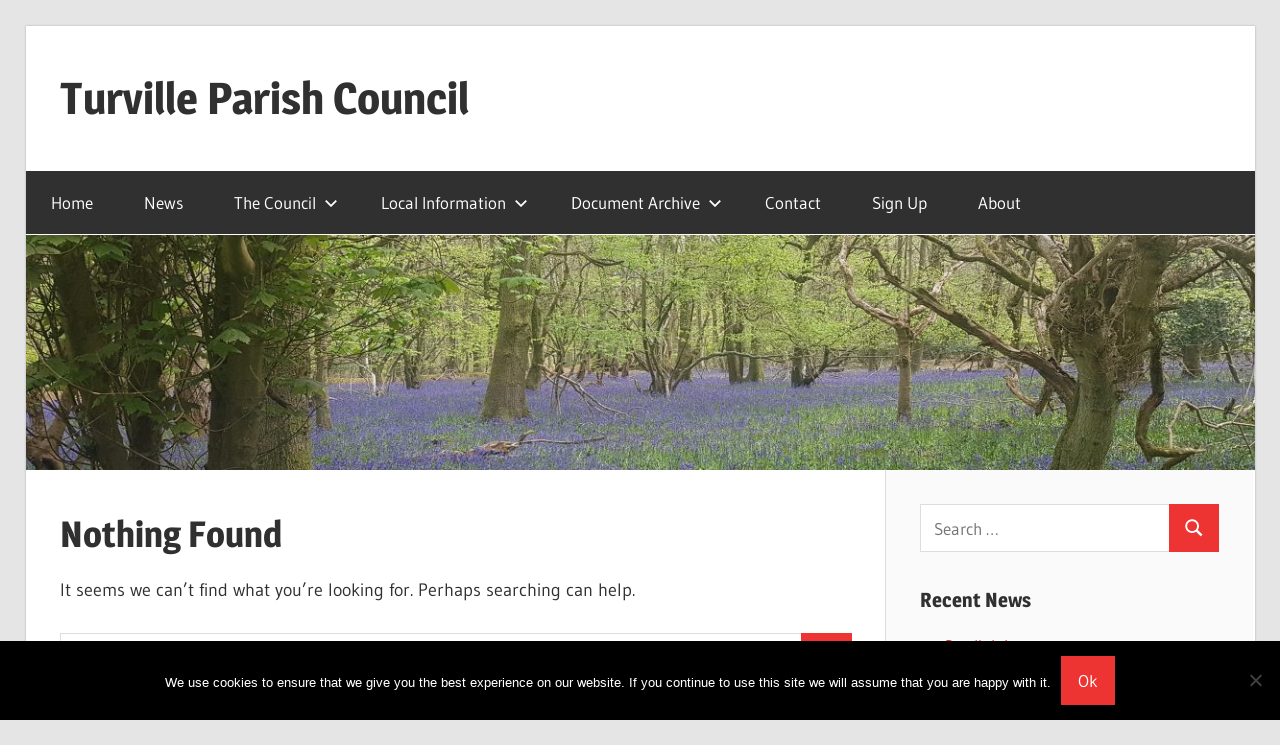

--- FILE ---
content_type: text/html; charset=utf-8
request_url: https://www.google.com/recaptcha/api2/anchor?ar=1&k=6LckMjoaAAAAANgOKNI2L6MgtY44-EF9aiA4Uf7f&co=aHR0cHM6Ly93d3cudHVydmlsbGUub3JnOjQ0Mw..&hl=en&v=PoyoqOPhxBO7pBk68S4YbpHZ&size=invisible&anchor-ms=20000&execute-ms=30000&cb=grcymjt208ft
body_size: 48801
content:
<!DOCTYPE HTML><html dir="ltr" lang="en"><head><meta http-equiv="Content-Type" content="text/html; charset=UTF-8">
<meta http-equiv="X-UA-Compatible" content="IE=edge">
<title>reCAPTCHA</title>
<style type="text/css">
/* cyrillic-ext */
@font-face {
  font-family: 'Roboto';
  font-style: normal;
  font-weight: 400;
  font-stretch: 100%;
  src: url(//fonts.gstatic.com/s/roboto/v48/KFO7CnqEu92Fr1ME7kSn66aGLdTylUAMa3GUBHMdazTgWw.woff2) format('woff2');
  unicode-range: U+0460-052F, U+1C80-1C8A, U+20B4, U+2DE0-2DFF, U+A640-A69F, U+FE2E-FE2F;
}
/* cyrillic */
@font-face {
  font-family: 'Roboto';
  font-style: normal;
  font-weight: 400;
  font-stretch: 100%;
  src: url(//fonts.gstatic.com/s/roboto/v48/KFO7CnqEu92Fr1ME7kSn66aGLdTylUAMa3iUBHMdazTgWw.woff2) format('woff2');
  unicode-range: U+0301, U+0400-045F, U+0490-0491, U+04B0-04B1, U+2116;
}
/* greek-ext */
@font-face {
  font-family: 'Roboto';
  font-style: normal;
  font-weight: 400;
  font-stretch: 100%;
  src: url(//fonts.gstatic.com/s/roboto/v48/KFO7CnqEu92Fr1ME7kSn66aGLdTylUAMa3CUBHMdazTgWw.woff2) format('woff2');
  unicode-range: U+1F00-1FFF;
}
/* greek */
@font-face {
  font-family: 'Roboto';
  font-style: normal;
  font-weight: 400;
  font-stretch: 100%;
  src: url(//fonts.gstatic.com/s/roboto/v48/KFO7CnqEu92Fr1ME7kSn66aGLdTylUAMa3-UBHMdazTgWw.woff2) format('woff2');
  unicode-range: U+0370-0377, U+037A-037F, U+0384-038A, U+038C, U+038E-03A1, U+03A3-03FF;
}
/* math */
@font-face {
  font-family: 'Roboto';
  font-style: normal;
  font-weight: 400;
  font-stretch: 100%;
  src: url(//fonts.gstatic.com/s/roboto/v48/KFO7CnqEu92Fr1ME7kSn66aGLdTylUAMawCUBHMdazTgWw.woff2) format('woff2');
  unicode-range: U+0302-0303, U+0305, U+0307-0308, U+0310, U+0312, U+0315, U+031A, U+0326-0327, U+032C, U+032F-0330, U+0332-0333, U+0338, U+033A, U+0346, U+034D, U+0391-03A1, U+03A3-03A9, U+03B1-03C9, U+03D1, U+03D5-03D6, U+03F0-03F1, U+03F4-03F5, U+2016-2017, U+2034-2038, U+203C, U+2040, U+2043, U+2047, U+2050, U+2057, U+205F, U+2070-2071, U+2074-208E, U+2090-209C, U+20D0-20DC, U+20E1, U+20E5-20EF, U+2100-2112, U+2114-2115, U+2117-2121, U+2123-214F, U+2190, U+2192, U+2194-21AE, U+21B0-21E5, U+21F1-21F2, U+21F4-2211, U+2213-2214, U+2216-22FF, U+2308-230B, U+2310, U+2319, U+231C-2321, U+2336-237A, U+237C, U+2395, U+239B-23B7, U+23D0, U+23DC-23E1, U+2474-2475, U+25AF, U+25B3, U+25B7, U+25BD, U+25C1, U+25CA, U+25CC, U+25FB, U+266D-266F, U+27C0-27FF, U+2900-2AFF, U+2B0E-2B11, U+2B30-2B4C, U+2BFE, U+3030, U+FF5B, U+FF5D, U+1D400-1D7FF, U+1EE00-1EEFF;
}
/* symbols */
@font-face {
  font-family: 'Roboto';
  font-style: normal;
  font-weight: 400;
  font-stretch: 100%;
  src: url(//fonts.gstatic.com/s/roboto/v48/KFO7CnqEu92Fr1ME7kSn66aGLdTylUAMaxKUBHMdazTgWw.woff2) format('woff2');
  unicode-range: U+0001-000C, U+000E-001F, U+007F-009F, U+20DD-20E0, U+20E2-20E4, U+2150-218F, U+2190, U+2192, U+2194-2199, U+21AF, U+21E6-21F0, U+21F3, U+2218-2219, U+2299, U+22C4-22C6, U+2300-243F, U+2440-244A, U+2460-24FF, U+25A0-27BF, U+2800-28FF, U+2921-2922, U+2981, U+29BF, U+29EB, U+2B00-2BFF, U+4DC0-4DFF, U+FFF9-FFFB, U+10140-1018E, U+10190-1019C, U+101A0, U+101D0-101FD, U+102E0-102FB, U+10E60-10E7E, U+1D2C0-1D2D3, U+1D2E0-1D37F, U+1F000-1F0FF, U+1F100-1F1AD, U+1F1E6-1F1FF, U+1F30D-1F30F, U+1F315, U+1F31C, U+1F31E, U+1F320-1F32C, U+1F336, U+1F378, U+1F37D, U+1F382, U+1F393-1F39F, U+1F3A7-1F3A8, U+1F3AC-1F3AF, U+1F3C2, U+1F3C4-1F3C6, U+1F3CA-1F3CE, U+1F3D4-1F3E0, U+1F3ED, U+1F3F1-1F3F3, U+1F3F5-1F3F7, U+1F408, U+1F415, U+1F41F, U+1F426, U+1F43F, U+1F441-1F442, U+1F444, U+1F446-1F449, U+1F44C-1F44E, U+1F453, U+1F46A, U+1F47D, U+1F4A3, U+1F4B0, U+1F4B3, U+1F4B9, U+1F4BB, U+1F4BF, U+1F4C8-1F4CB, U+1F4D6, U+1F4DA, U+1F4DF, U+1F4E3-1F4E6, U+1F4EA-1F4ED, U+1F4F7, U+1F4F9-1F4FB, U+1F4FD-1F4FE, U+1F503, U+1F507-1F50B, U+1F50D, U+1F512-1F513, U+1F53E-1F54A, U+1F54F-1F5FA, U+1F610, U+1F650-1F67F, U+1F687, U+1F68D, U+1F691, U+1F694, U+1F698, U+1F6AD, U+1F6B2, U+1F6B9-1F6BA, U+1F6BC, U+1F6C6-1F6CF, U+1F6D3-1F6D7, U+1F6E0-1F6EA, U+1F6F0-1F6F3, U+1F6F7-1F6FC, U+1F700-1F7FF, U+1F800-1F80B, U+1F810-1F847, U+1F850-1F859, U+1F860-1F887, U+1F890-1F8AD, U+1F8B0-1F8BB, U+1F8C0-1F8C1, U+1F900-1F90B, U+1F93B, U+1F946, U+1F984, U+1F996, U+1F9E9, U+1FA00-1FA6F, U+1FA70-1FA7C, U+1FA80-1FA89, U+1FA8F-1FAC6, U+1FACE-1FADC, U+1FADF-1FAE9, U+1FAF0-1FAF8, U+1FB00-1FBFF;
}
/* vietnamese */
@font-face {
  font-family: 'Roboto';
  font-style: normal;
  font-weight: 400;
  font-stretch: 100%;
  src: url(//fonts.gstatic.com/s/roboto/v48/KFO7CnqEu92Fr1ME7kSn66aGLdTylUAMa3OUBHMdazTgWw.woff2) format('woff2');
  unicode-range: U+0102-0103, U+0110-0111, U+0128-0129, U+0168-0169, U+01A0-01A1, U+01AF-01B0, U+0300-0301, U+0303-0304, U+0308-0309, U+0323, U+0329, U+1EA0-1EF9, U+20AB;
}
/* latin-ext */
@font-face {
  font-family: 'Roboto';
  font-style: normal;
  font-weight: 400;
  font-stretch: 100%;
  src: url(//fonts.gstatic.com/s/roboto/v48/KFO7CnqEu92Fr1ME7kSn66aGLdTylUAMa3KUBHMdazTgWw.woff2) format('woff2');
  unicode-range: U+0100-02BA, U+02BD-02C5, U+02C7-02CC, U+02CE-02D7, U+02DD-02FF, U+0304, U+0308, U+0329, U+1D00-1DBF, U+1E00-1E9F, U+1EF2-1EFF, U+2020, U+20A0-20AB, U+20AD-20C0, U+2113, U+2C60-2C7F, U+A720-A7FF;
}
/* latin */
@font-face {
  font-family: 'Roboto';
  font-style: normal;
  font-weight: 400;
  font-stretch: 100%;
  src: url(//fonts.gstatic.com/s/roboto/v48/KFO7CnqEu92Fr1ME7kSn66aGLdTylUAMa3yUBHMdazQ.woff2) format('woff2');
  unicode-range: U+0000-00FF, U+0131, U+0152-0153, U+02BB-02BC, U+02C6, U+02DA, U+02DC, U+0304, U+0308, U+0329, U+2000-206F, U+20AC, U+2122, U+2191, U+2193, U+2212, U+2215, U+FEFF, U+FFFD;
}
/* cyrillic-ext */
@font-face {
  font-family: 'Roboto';
  font-style: normal;
  font-weight: 500;
  font-stretch: 100%;
  src: url(//fonts.gstatic.com/s/roboto/v48/KFO7CnqEu92Fr1ME7kSn66aGLdTylUAMa3GUBHMdazTgWw.woff2) format('woff2');
  unicode-range: U+0460-052F, U+1C80-1C8A, U+20B4, U+2DE0-2DFF, U+A640-A69F, U+FE2E-FE2F;
}
/* cyrillic */
@font-face {
  font-family: 'Roboto';
  font-style: normal;
  font-weight: 500;
  font-stretch: 100%;
  src: url(//fonts.gstatic.com/s/roboto/v48/KFO7CnqEu92Fr1ME7kSn66aGLdTylUAMa3iUBHMdazTgWw.woff2) format('woff2');
  unicode-range: U+0301, U+0400-045F, U+0490-0491, U+04B0-04B1, U+2116;
}
/* greek-ext */
@font-face {
  font-family: 'Roboto';
  font-style: normal;
  font-weight: 500;
  font-stretch: 100%;
  src: url(//fonts.gstatic.com/s/roboto/v48/KFO7CnqEu92Fr1ME7kSn66aGLdTylUAMa3CUBHMdazTgWw.woff2) format('woff2');
  unicode-range: U+1F00-1FFF;
}
/* greek */
@font-face {
  font-family: 'Roboto';
  font-style: normal;
  font-weight: 500;
  font-stretch: 100%;
  src: url(//fonts.gstatic.com/s/roboto/v48/KFO7CnqEu92Fr1ME7kSn66aGLdTylUAMa3-UBHMdazTgWw.woff2) format('woff2');
  unicode-range: U+0370-0377, U+037A-037F, U+0384-038A, U+038C, U+038E-03A1, U+03A3-03FF;
}
/* math */
@font-face {
  font-family: 'Roboto';
  font-style: normal;
  font-weight: 500;
  font-stretch: 100%;
  src: url(//fonts.gstatic.com/s/roboto/v48/KFO7CnqEu92Fr1ME7kSn66aGLdTylUAMawCUBHMdazTgWw.woff2) format('woff2');
  unicode-range: U+0302-0303, U+0305, U+0307-0308, U+0310, U+0312, U+0315, U+031A, U+0326-0327, U+032C, U+032F-0330, U+0332-0333, U+0338, U+033A, U+0346, U+034D, U+0391-03A1, U+03A3-03A9, U+03B1-03C9, U+03D1, U+03D5-03D6, U+03F0-03F1, U+03F4-03F5, U+2016-2017, U+2034-2038, U+203C, U+2040, U+2043, U+2047, U+2050, U+2057, U+205F, U+2070-2071, U+2074-208E, U+2090-209C, U+20D0-20DC, U+20E1, U+20E5-20EF, U+2100-2112, U+2114-2115, U+2117-2121, U+2123-214F, U+2190, U+2192, U+2194-21AE, U+21B0-21E5, U+21F1-21F2, U+21F4-2211, U+2213-2214, U+2216-22FF, U+2308-230B, U+2310, U+2319, U+231C-2321, U+2336-237A, U+237C, U+2395, U+239B-23B7, U+23D0, U+23DC-23E1, U+2474-2475, U+25AF, U+25B3, U+25B7, U+25BD, U+25C1, U+25CA, U+25CC, U+25FB, U+266D-266F, U+27C0-27FF, U+2900-2AFF, U+2B0E-2B11, U+2B30-2B4C, U+2BFE, U+3030, U+FF5B, U+FF5D, U+1D400-1D7FF, U+1EE00-1EEFF;
}
/* symbols */
@font-face {
  font-family: 'Roboto';
  font-style: normal;
  font-weight: 500;
  font-stretch: 100%;
  src: url(//fonts.gstatic.com/s/roboto/v48/KFO7CnqEu92Fr1ME7kSn66aGLdTylUAMaxKUBHMdazTgWw.woff2) format('woff2');
  unicode-range: U+0001-000C, U+000E-001F, U+007F-009F, U+20DD-20E0, U+20E2-20E4, U+2150-218F, U+2190, U+2192, U+2194-2199, U+21AF, U+21E6-21F0, U+21F3, U+2218-2219, U+2299, U+22C4-22C6, U+2300-243F, U+2440-244A, U+2460-24FF, U+25A0-27BF, U+2800-28FF, U+2921-2922, U+2981, U+29BF, U+29EB, U+2B00-2BFF, U+4DC0-4DFF, U+FFF9-FFFB, U+10140-1018E, U+10190-1019C, U+101A0, U+101D0-101FD, U+102E0-102FB, U+10E60-10E7E, U+1D2C0-1D2D3, U+1D2E0-1D37F, U+1F000-1F0FF, U+1F100-1F1AD, U+1F1E6-1F1FF, U+1F30D-1F30F, U+1F315, U+1F31C, U+1F31E, U+1F320-1F32C, U+1F336, U+1F378, U+1F37D, U+1F382, U+1F393-1F39F, U+1F3A7-1F3A8, U+1F3AC-1F3AF, U+1F3C2, U+1F3C4-1F3C6, U+1F3CA-1F3CE, U+1F3D4-1F3E0, U+1F3ED, U+1F3F1-1F3F3, U+1F3F5-1F3F7, U+1F408, U+1F415, U+1F41F, U+1F426, U+1F43F, U+1F441-1F442, U+1F444, U+1F446-1F449, U+1F44C-1F44E, U+1F453, U+1F46A, U+1F47D, U+1F4A3, U+1F4B0, U+1F4B3, U+1F4B9, U+1F4BB, U+1F4BF, U+1F4C8-1F4CB, U+1F4D6, U+1F4DA, U+1F4DF, U+1F4E3-1F4E6, U+1F4EA-1F4ED, U+1F4F7, U+1F4F9-1F4FB, U+1F4FD-1F4FE, U+1F503, U+1F507-1F50B, U+1F50D, U+1F512-1F513, U+1F53E-1F54A, U+1F54F-1F5FA, U+1F610, U+1F650-1F67F, U+1F687, U+1F68D, U+1F691, U+1F694, U+1F698, U+1F6AD, U+1F6B2, U+1F6B9-1F6BA, U+1F6BC, U+1F6C6-1F6CF, U+1F6D3-1F6D7, U+1F6E0-1F6EA, U+1F6F0-1F6F3, U+1F6F7-1F6FC, U+1F700-1F7FF, U+1F800-1F80B, U+1F810-1F847, U+1F850-1F859, U+1F860-1F887, U+1F890-1F8AD, U+1F8B0-1F8BB, U+1F8C0-1F8C1, U+1F900-1F90B, U+1F93B, U+1F946, U+1F984, U+1F996, U+1F9E9, U+1FA00-1FA6F, U+1FA70-1FA7C, U+1FA80-1FA89, U+1FA8F-1FAC6, U+1FACE-1FADC, U+1FADF-1FAE9, U+1FAF0-1FAF8, U+1FB00-1FBFF;
}
/* vietnamese */
@font-face {
  font-family: 'Roboto';
  font-style: normal;
  font-weight: 500;
  font-stretch: 100%;
  src: url(//fonts.gstatic.com/s/roboto/v48/KFO7CnqEu92Fr1ME7kSn66aGLdTylUAMa3OUBHMdazTgWw.woff2) format('woff2');
  unicode-range: U+0102-0103, U+0110-0111, U+0128-0129, U+0168-0169, U+01A0-01A1, U+01AF-01B0, U+0300-0301, U+0303-0304, U+0308-0309, U+0323, U+0329, U+1EA0-1EF9, U+20AB;
}
/* latin-ext */
@font-face {
  font-family: 'Roboto';
  font-style: normal;
  font-weight: 500;
  font-stretch: 100%;
  src: url(//fonts.gstatic.com/s/roboto/v48/KFO7CnqEu92Fr1ME7kSn66aGLdTylUAMa3KUBHMdazTgWw.woff2) format('woff2');
  unicode-range: U+0100-02BA, U+02BD-02C5, U+02C7-02CC, U+02CE-02D7, U+02DD-02FF, U+0304, U+0308, U+0329, U+1D00-1DBF, U+1E00-1E9F, U+1EF2-1EFF, U+2020, U+20A0-20AB, U+20AD-20C0, U+2113, U+2C60-2C7F, U+A720-A7FF;
}
/* latin */
@font-face {
  font-family: 'Roboto';
  font-style: normal;
  font-weight: 500;
  font-stretch: 100%;
  src: url(//fonts.gstatic.com/s/roboto/v48/KFO7CnqEu92Fr1ME7kSn66aGLdTylUAMa3yUBHMdazQ.woff2) format('woff2');
  unicode-range: U+0000-00FF, U+0131, U+0152-0153, U+02BB-02BC, U+02C6, U+02DA, U+02DC, U+0304, U+0308, U+0329, U+2000-206F, U+20AC, U+2122, U+2191, U+2193, U+2212, U+2215, U+FEFF, U+FFFD;
}
/* cyrillic-ext */
@font-face {
  font-family: 'Roboto';
  font-style: normal;
  font-weight: 900;
  font-stretch: 100%;
  src: url(//fonts.gstatic.com/s/roboto/v48/KFO7CnqEu92Fr1ME7kSn66aGLdTylUAMa3GUBHMdazTgWw.woff2) format('woff2');
  unicode-range: U+0460-052F, U+1C80-1C8A, U+20B4, U+2DE0-2DFF, U+A640-A69F, U+FE2E-FE2F;
}
/* cyrillic */
@font-face {
  font-family: 'Roboto';
  font-style: normal;
  font-weight: 900;
  font-stretch: 100%;
  src: url(//fonts.gstatic.com/s/roboto/v48/KFO7CnqEu92Fr1ME7kSn66aGLdTylUAMa3iUBHMdazTgWw.woff2) format('woff2');
  unicode-range: U+0301, U+0400-045F, U+0490-0491, U+04B0-04B1, U+2116;
}
/* greek-ext */
@font-face {
  font-family: 'Roboto';
  font-style: normal;
  font-weight: 900;
  font-stretch: 100%;
  src: url(//fonts.gstatic.com/s/roboto/v48/KFO7CnqEu92Fr1ME7kSn66aGLdTylUAMa3CUBHMdazTgWw.woff2) format('woff2');
  unicode-range: U+1F00-1FFF;
}
/* greek */
@font-face {
  font-family: 'Roboto';
  font-style: normal;
  font-weight: 900;
  font-stretch: 100%;
  src: url(//fonts.gstatic.com/s/roboto/v48/KFO7CnqEu92Fr1ME7kSn66aGLdTylUAMa3-UBHMdazTgWw.woff2) format('woff2');
  unicode-range: U+0370-0377, U+037A-037F, U+0384-038A, U+038C, U+038E-03A1, U+03A3-03FF;
}
/* math */
@font-face {
  font-family: 'Roboto';
  font-style: normal;
  font-weight: 900;
  font-stretch: 100%;
  src: url(//fonts.gstatic.com/s/roboto/v48/KFO7CnqEu92Fr1ME7kSn66aGLdTylUAMawCUBHMdazTgWw.woff2) format('woff2');
  unicode-range: U+0302-0303, U+0305, U+0307-0308, U+0310, U+0312, U+0315, U+031A, U+0326-0327, U+032C, U+032F-0330, U+0332-0333, U+0338, U+033A, U+0346, U+034D, U+0391-03A1, U+03A3-03A9, U+03B1-03C9, U+03D1, U+03D5-03D6, U+03F0-03F1, U+03F4-03F5, U+2016-2017, U+2034-2038, U+203C, U+2040, U+2043, U+2047, U+2050, U+2057, U+205F, U+2070-2071, U+2074-208E, U+2090-209C, U+20D0-20DC, U+20E1, U+20E5-20EF, U+2100-2112, U+2114-2115, U+2117-2121, U+2123-214F, U+2190, U+2192, U+2194-21AE, U+21B0-21E5, U+21F1-21F2, U+21F4-2211, U+2213-2214, U+2216-22FF, U+2308-230B, U+2310, U+2319, U+231C-2321, U+2336-237A, U+237C, U+2395, U+239B-23B7, U+23D0, U+23DC-23E1, U+2474-2475, U+25AF, U+25B3, U+25B7, U+25BD, U+25C1, U+25CA, U+25CC, U+25FB, U+266D-266F, U+27C0-27FF, U+2900-2AFF, U+2B0E-2B11, U+2B30-2B4C, U+2BFE, U+3030, U+FF5B, U+FF5D, U+1D400-1D7FF, U+1EE00-1EEFF;
}
/* symbols */
@font-face {
  font-family: 'Roboto';
  font-style: normal;
  font-weight: 900;
  font-stretch: 100%;
  src: url(//fonts.gstatic.com/s/roboto/v48/KFO7CnqEu92Fr1ME7kSn66aGLdTylUAMaxKUBHMdazTgWw.woff2) format('woff2');
  unicode-range: U+0001-000C, U+000E-001F, U+007F-009F, U+20DD-20E0, U+20E2-20E4, U+2150-218F, U+2190, U+2192, U+2194-2199, U+21AF, U+21E6-21F0, U+21F3, U+2218-2219, U+2299, U+22C4-22C6, U+2300-243F, U+2440-244A, U+2460-24FF, U+25A0-27BF, U+2800-28FF, U+2921-2922, U+2981, U+29BF, U+29EB, U+2B00-2BFF, U+4DC0-4DFF, U+FFF9-FFFB, U+10140-1018E, U+10190-1019C, U+101A0, U+101D0-101FD, U+102E0-102FB, U+10E60-10E7E, U+1D2C0-1D2D3, U+1D2E0-1D37F, U+1F000-1F0FF, U+1F100-1F1AD, U+1F1E6-1F1FF, U+1F30D-1F30F, U+1F315, U+1F31C, U+1F31E, U+1F320-1F32C, U+1F336, U+1F378, U+1F37D, U+1F382, U+1F393-1F39F, U+1F3A7-1F3A8, U+1F3AC-1F3AF, U+1F3C2, U+1F3C4-1F3C6, U+1F3CA-1F3CE, U+1F3D4-1F3E0, U+1F3ED, U+1F3F1-1F3F3, U+1F3F5-1F3F7, U+1F408, U+1F415, U+1F41F, U+1F426, U+1F43F, U+1F441-1F442, U+1F444, U+1F446-1F449, U+1F44C-1F44E, U+1F453, U+1F46A, U+1F47D, U+1F4A3, U+1F4B0, U+1F4B3, U+1F4B9, U+1F4BB, U+1F4BF, U+1F4C8-1F4CB, U+1F4D6, U+1F4DA, U+1F4DF, U+1F4E3-1F4E6, U+1F4EA-1F4ED, U+1F4F7, U+1F4F9-1F4FB, U+1F4FD-1F4FE, U+1F503, U+1F507-1F50B, U+1F50D, U+1F512-1F513, U+1F53E-1F54A, U+1F54F-1F5FA, U+1F610, U+1F650-1F67F, U+1F687, U+1F68D, U+1F691, U+1F694, U+1F698, U+1F6AD, U+1F6B2, U+1F6B9-1F6BA, U+1F6BC, U+1F6C6-1F6CF, U+1F6D3-1F6D7, U+1F6E0-1F6EA, U+1F6F0-1F6F3, U+1F6F7-1F6FC, U+1F700-1F7FF, U+1F800-1F80B, U+1F810-1F847, U+1F850-1F859, U+1F860-1F887, U+1F890-1F8AD, U+1F8B0-1F8BB, U+1F8C0-1F8C1, U+1F900-1F90B, U+1F93B, U+1F946, U+1F984, U+1F996, U+1F9E9, U+1FA00-1FA6F, U+1FA70-1FA7C, U+1FA80-1FA89, U+1FA8F-1FAC6, U+1FACE-1FADC, U+1FADF-1FAE9, U+1FAF0-1FAF8, U+1FB00-1FBFF;
}
/* vietnamese */
@font-face {
  font-family: 'Roboto';
  font-style: normal;
  font-weight: 900;
  font-stretch: 100%;
  src: url(//fonts.gstatic.com/s/roboto/v48/KFO7CnqEu92Fr1ME7kSn66aGLdTylUAMa3OUBHMdazTgWw.woff2) format('woff2');
  unicode-range: U+0102-0103, U+0110-0111, U+0128-0129, U+0168-0169, U+01A0-01A1, U+01AF-01B0, U+0300-0301, U+0303-0304, U+0308-0309, U+0323, U+0329, U+1EA0-1EF9, U+20AB;
}
/* latin-ext */
@font-face {
  font-family: 'Roboto';
  font-style: normal;
  font-weight: 900;
  font-stretch: 100%;
  src: url(//fonts.gstatic.com/s/roboto/v48/KFO7CnqEu92Fr1ME7kSn66aGLdTylUAMa3KUBHMdazTgWw.woff2) format('woff2');
  unicode-range: U+0100-02BA, U+02BD-02C5, U+02C7-02CC, U+02CE-02D7, U+02DD-02FF, U+0304, U+0308, U+0329, U+1D00-1DBF, U+1E00-1E9F, U+1EF2-1EFF, U+2020, U+20A0-20AB, U+20AD-20C0, U+2113, U+2C60-2C7F, U+A720-A7FF;
}
/* latin */
@font-face {
  font-family: 'Roboto';
  font-style: normal;
  font-weight: 900;
  font-stretch: 100%;
  src: url(//fonts.gstatic.com/s/roboto/v48/KFO7CnqEu92Fr1ME7kSn66aGLdTylUAMa3yUBHMdazQ.woff2) format('woff2');
  unicode-range: U+0000-00FF, U+0131, U+0152-0153, U+02BB-02BC, U+02C6, U+02DA, U+02DC, U+0304, U+0308, U+0329, U+2000-206F, U+20AC, U+2122, U+2191, U+2193, U+2212, U+2215, U+FEFF, U+FFFD;
}

</style>
<link rel="stylesheet" type="text/css" href="https://www.gstatic.com/recaptcha/releases/PoyoqOPhxBO7pBk68S4YbpHZ/styles__ltr.css">
<script nonce="IxAI5UxO4Lh0Kogt-UUl7w" type="text/javascript">window['__recaptcha_api'] = 'https://www.google.com/recaptcha/api2/';</script>
<script type="text/javascript" src="https://www.gstatic.com/recaptcha/releases/PoyoqOPhxBO7pBk68S4YbpHZ/recaptcha__en.js" nonce="IxAI5UxO4Lh0Kogt-UUl7w">
      
    </script></head>
<body><div id="rc-anchor-alert" class="rc-anchor-alert"></div>
<input type="hidden" id="recaptcha-token" value="[base64]">
<script type="text/javascript" nonce="IxAI5UxO4Lh0Kogt-UUl7w">
      recaptcha.anchor.Main.init("[\x22ainput\x22,[\x22bgdata\x22,\x22\x22,\[base64]/[base64]/[base64]/[base64]/[base64]/[base64]/KGcoTywyNTMsTy5PKSxVRyhPLEMpKTpnKE8sMjUzLEMpLE8pKSxsKSksTykpfSxieT1mdW5jdGlvbihDLE8sdSxsKXtmb3IobD0odT1SKEMpLDApO08+MDtPLS0pbD1sPDw4fFooQyk7ZyhDLHUsbCl9LFVHPWZ1bmN0aW9uKEMsTyl7Qy5pLmxlbmd0aD4xMDQ/[base64]/[base64]/[base64]/[base64]/[base64]/[base64]/[base64]\\u003d\x22,\[base64]\\u003d\x22,\x22wpXChMKaSzLDgsOBw4cQw4jDnsKaw5VwS0LDp8KPIwHCnMKkwq50UwZPw7NqPsOnw5DCpsOCH1Q9wr4RdsObwq1tCR9qw6ZpSWfDssKpbh/DhmMRc8OLwrrCjsOHw53DqMOEw6Nsw5nDr8KMwoxCw6DDhcOzwo7CscO/RhgFw6zCkMOxw4PDlzwfHBdww5/DpsO+BH/DpkXDoMO4Q3nCvcOTWcKywrvDt8O1w6vCgsKZwr5Xw5MtwqNew5zDtnPCvXDDoknDicKJw5PDqz5lwqZnecKjKsK0G8OqwpPCpsK3acKwwoxPK35HJ8KjP8O/w5gbwrZNbcKlwrANWDVSw69lRsKkwo8gw4XDpXJxfBPDs8O/wrHCs8OZBS7CisOPwr8rwrEcw55AN8OJV3dSG8OAdcKgP8OgMxrCgWshw4PDpVoRw4BVwqYaw7DCiWA4PcOJworDkFgEw4/CnEzCosKGCH3DvsOzKUhdV0cBIcKfwqfDpVjCt8O2w53DgH/DmcOibC3DhwB0wqN/w75QwpLCjsKcwqQwBMKFfD3Cgj/CqyzChhDDoXcrw4/DssKIJCIcw4cZbMOMwrQ0c8OLb3h3c8OgM8OVeMOwwoDCjG/Cukg+KcOOJRjCrMKAwobDr1B2wqptN8OCI8OPw5jDkQB8w6/DiG5Ww6bCuMKiwqDDkMO+wq3CjVrDijZXw5vCuRHCs8KtElgRw6/DhMKLLnPCjcKZw5USI1rDrkXClMKhwqLCpRE/wqPCjDbCusOhw64wwoAXw4nDgA0OPcKPw6jDn24JC8OPV8KvOR7DicKWVjzCt8Knw7M7wrgkIxHCvcOxwrMvQ8Obwr4vQMO3VcOgOcOSPSZvw6sFwpFkw4vDl2vDkwHCosOPwrDCv8KhOsKvw4XCphnDp8OWQcOXaF8rGyggJMKRwojCuBwJw7XCvEnCoC3Cght/wrTDhcKCw6dJMmstw7LClEHDnMK0Jlw+w41Uf8KRw4UmwrJxw6LDvlHDgH12w4UzwrITw5XDj8OowpXDl8KOw6YNKcKCw5XCoT7DisOAbUPCtX3Cj8O9ETnCk8K5anXCgsOtwp0JCjoWwqTDgnA7c8O9ScOSworCvyPCmcKbScOywp/DkwlnCSzCmRvDqMKOwqdCwqjChcOAwqLDvx7DmMKcw5TCkgQ3wq3CtxvDk8KHITMNCT/DkcOMdivDoMKTwrcdw5nCjkoFw5Rsw67Cqw/[base64]/DsMKzY8KxwqnCqQJNwr04wowXTlXDm2TDtjBOXRspw7tRI8OJasO9w45PFsKAKsOjUjIlw4bCh8K9w7XDpWHDhDXDsF5Rw7Rgwodqwr/[base64]/[base64]/CvMKFd8KxwqRzIcOiTsOeax9TccKhAUZYwqJ6woYua8K8CMOcwoDChibCtStZQ8KhwqjDiR0JTMKnFsKob3giw7fCgcObFRzDtsK+w5YmcDbDhMKuw5lqUsOzNxvDqWZZwrQvwrXDrMOQdcOhwozCj8KBwofCkFlcw6zCvMKbOTjDo8ONw7FBBcK2Pg40I8K5dcOxw6/[base64]/CVRbWMKqwqPDsMOsw4fDrmFsZMKSBcKSPcOyw6ADBMK2O8KUwrXDuFXCr8O/wqpWwrXCuhclJELCi8OPwrtyMHcBw7Fbw4sJZ8K7w73ClUs8w7I8MCTDicKMw5lnw6bDscOHaMKwQwVkIAlveMOswq3CscK1Txhqw4kPw7DDhcOIw6kBw53DmgZxw67CmTXCp0vCn8KfwoshwpfCrMOswoctw4TDl8Oqw5bDl8OYXMOdEUjDi0QTwrnCk8K/[base64]/VcKnUm8BLMOGw4FOMMOLcMOpLnzCllhcOMKWVR3DmcO1EhHCqsKZw5jDlcKKD8OtwqLDikfCqsOPw7rDiyXDg03ClcO5BcKZw5waahRQwqkRMAJKw7LCv8OPw6nCl8K/wrbDu8Kowpl9ccO/w4jCqcO6w68/TB3Dn3gzEwM6w4EBw7lEwqHCqHPDlGsRS1DCnMOea3XDlwjDoMK+CzjCpMKdw6zChcO3C29LCEBYC8KTw7QsCkPCh3Jgw7jDiF92w7gLwp3DiMOUK8OiwovDj8KlDE/CqMOMK8KzwoNAwobDmMK6FUDDo00Xw4XDl2Q8S8KrYUljw4TCt8OXw5XClsKKKXHDthsedsOCH8OrN8Orw5x9XDvDiMOTw7/[base64]/Cv8KNIsOIfAbDuHjDh1PCh8K9XEQhSGvCjHXDs8KlwrxJRCNQw5bCmyA8SGbCsnPDsVQUSxrCusK/FcOPYg0NwqpbFMKSw5E3UWAee8Opw7LCi8K9FhZ+w4XDu8KRE3snfMK8AMOrSwXCnjQJwp/[base64]/Dv3wNTsKta8Ozw4QVw6UebXJ9wr04w7ovdcO7MsK0woh2DcOCw4vCvcKlIAhEw7hsw6PDtjV+w5XDrsO2AAHDgsKUw64dJsO/MMKFwpbDhcKKDsOSFBNqwpcqBsOyfMKow7rDgQJvwqwzHXxlwonDqMOdDsOZwoYaw7TCssOwwp3Cp3xGCcKCacOTAj/DjHXCscKXwqDDjcO/wprDisO6Gl5FwrVfZCxgSMOFeD/[base64]/SjnCvQrDkBxLw7YLcGnCvl7CosKhw4Z2F0Apw6bCm8KSw6/[base64]/ChsOewpgmwp3DjAAhwqnCj8OawqfClMOUwrLCqMKGB8KuLMKRWGczcsOeKsKZDsO/w7Auwq5NfSEsLMK7w5cve8ORw6HDv8Oiw4oDIz7CvsOKCMOrwqXDsHjDgycJwowYwrhFwpwEA8KGaMKXw7IEYGDDlHTCp1TCnMOlThxnRyxBw6rDjURCDcKMwpBWwpIHwo7ClG/[base64]/ChcK8TiTChSzDgDXDmTvCvsK4w6N5w7nCnXZMXEXClMOmUsKvwrdOXmXCk8KcSSERwq95PCYCPH8cw6/CgcOjwo5FwqbClcKdMcOZJMKCFi7Dt8KXAMOFBcOJw7R/RAfCmsO8BMO7CcKawogSHhllw6zDmXcwE8O5wr7DncKzwqpqw4zCngU5GghiK8KqAMK/w7g1wo1IP8KXYHEvwrTCknXCsWTClcK/w7DCtcKPwr8cwp5OFsOjw4jCucKhQHvCl3JKwrXDlmlbw7cfU8OtSMKeOwNJwpl2f8OCwprCrcKgccOVNcK+wqNnRVvCiMK4A8KHUsKMNW4wwqRuw6k7bsOKwp7CoMOGwoF8AMKxeCkfw7U/wpbCk17DtMOAw4cYwrXDusKVFMK9GsOKUg9VwoV4CCjDn8OEDxV8w7jCkMOWTMOND0/CnS/[base64]/CvHPCok9Iw5EPSW9ZecKMwp/DgkHDtiwLw4nCiQPDlsKzaMOdwoNOwoLDq8K1wqcRwoPCusKvwo9Vw5Y3w5XDjsOSw5DDgDTCnRDDmMO+XTrDj8KwDsO3w7LDoU7Dj8Obw7xfK8Kzw40qAcOCecKLw5UJM8Kiw4bDucOXahbCmH/DuVgYwo0oaVtsDTDDrWDCpcO1LRljw7dKwo17w73DisKqw7c7W8Kkwqsow6cCwpHDpUzDvGPCtcOrw57Dm2DDncKYwojCi3DCqMODaMOlbETChBzCt3XDksOyK0Fawr3DjcORw7JqWiNCworDuV/DsMKeZxjChsOdw4nCoMOAwqbCmMKmwrUUwoDCj2HCgWfCjVLDssKGGCrDkMOnJsOzSMOiO3tlw5bCg27CgxUPwprCncOgwoBQNMKpJh5zDsKQw7kowqXCusKMBcKvWShnwofDn3/Dt3IYAT3DnsOswpVkw7lKwp/Dn2/DqMOiPMOpwqB/[base64]/CpwjCrjjCqcOew7Euw515wpA4P8KtXsOmw79qHD4dakvDm049RsOtwpRRwpPCnsO/EMK5wovCn8Opwq/Cg8OyBsKhwoZSFsOlwqbCpsOiwpjDjcO/w7kSP8KfbMOsw63Di8Kdw7VqwpHDksObfQ1mMzNcw6RfVX4fw5Qdw7JOZ0PCgcOpw55gwpIbZhDCmcO4byHChjsYwqHDmcO4KAzCvgYwwpPDk8Kfw67DqsOXwp8Swo5/GGo3csKmwq/DpxbCszNPQnDDmcOTfsKYwp7DmcK3w6bCiMK4w4jCmSJywq13WMK/[base64]/Cu0XDviDDrcOXEHZIMm4oZsKawoTDoHVSIi0fw4zCpMO7O8OKw6dOSsOAPhwxPE7DpsKOFDjCrwM2EMK/[base64]/DqcKBf8OAayszIVoZCGHDlsOLA1shJ04ywoTDnSPDrsKlw5lHwqTCnUc9w7c+wohxf17DvMO5ScOewrjChcKkXcO4X8Ogaxc7NBN7UytxwrjDpXPCr3AFACPDgsO8IU/Du8KqWEnCq1wHSMOSW1XCncKKwqHDkm8SesK2RcOGwqsuwoLCsMOsYSE+wpbCocOOwqkjZg/DjsKuwoFzw6DDncOMf8OuDmZWworDpsOhwrR0w4XChF3Dl085V8O1w7cnGH4MJsKhYsOdwojDksOWw4PDp8Kow61pwqjCksO7GcKdN8OGbAXCtcOvwrpawrQMwpM4bgLCs2nCoSRpYcOjFnDCm8KrKcKeRlvClsOfQ8OeWELDgsOHehnDuU/Ds8OiTcK5OzfDnMKfZ21Ne3NiV8OHGzxQw4JZRMKrw4Jlw4nCgUQMwpvCssKiw6bDpsKhE8ObVicBPBIYQS/DusODMEVJUcKWfVzCiMK8w5rDrXYxwrzCi8KwaDUbwpQ8BcKId8K1YyvCv8KwwrwvDkfDmMKUO8KUw5lgwqLDgg7Dpi3DsBoMwqM/wq3CicOQwo4Tc27DjsOJw5TDiDRyw4zDncK9O8OCw6DDnBrDqsOmwrDDsMOmwpLCksOQw6jClWnDqMKsw7lqemFHw6fCl8KSw7TDsgs6MBLCpX0dXMK/MsK5w5XDlcKpwrVWwqVKUsOJdCrCkhjDql7CjsOXOsOqwqE7PsO4YsK6wr/CtcK4F8ONWcKIwqzCoVsuHcK0cCvDqEXDt3zDnWkCw6gkXHrDvsKcwo7DjcKvAMOWAsKyRcKRZsO/OCVFw64lc1Y7wqzCjsONICfDo8O5OMOvwqZ1wrMNR8KKwrDDiMKhDcOxNBjDpMKLOwdzc27CkAsUw5E4w6PDjcK5bsKebMKQwrVKw7g3NFNoPi7DvcOvwrHCssKkWVBEV8KIIhtRw49oMGVaQ8OIWsKXATPCrXrCqBJ5wr/ClmbDlh7CmVZuw5t9cjMEKcKQUsOoGztALBd9GsO5wprDvy/DksOjwpXDkHzCj8K8wow/L1zDv8KhNMK7L3Bxw6EhwpDCksKKw5PDscKSw7AOD8OGw7U8f8O2DgFHUnXCgU3CpgLDp8K9wojCo8KSwo/[base64]/wrkew6bCqV3Cq8Kow79Pw7VRwqNFw79pXB7ChMO8wpsNC8OnH8OHwolCVTV3LUYMJsKbw5saw7PDhBA6wqTDmQIzfcK/[base64]/G8OxOCHDshwXfcKEPcODTgA9w6jDp8K5MsODw4BlKR3DvWxVWWjDnsOSw5jDjCvCthfDnW7DvcOoERctSMOVYAlUwrkYwpXChMOmDcK9NcKuJSUNwqvCom0OHMKXw5nClMK+KMKQwo7ClMO6GkMqG8KFF8OAwq3DoG3Dh8KgWVfCnsOcUh/Cn8ONZTATwqYYwocKwp3Dj03Ds8KvwowraMOOSsKPLMOBH8O1QsOKd8KLKMKywrYWw5ETwrIlwqpcdcKuZHbCmMKcTxQQXz0uGMOBScO2GcOrwrNEX0rClGLCrVHDt8O4w4d2bx3DrsKCwqjCk8KXw4nCicOMwqRmeMONYjUuwq/DiMKwZTjDrX1zcsO1LFHCqcOMwoB5FMO4woY4woTCh8OVKSpuw53Ct8KJZ2Fzw6vClxzDjlLCssOWVcOHYBpMwofCuH3CqjzCtQFww7IOLsOAwrfChzRQwpE5w5EhQcKowoEjRnnDqC/[base64]/wrLCjHdDwqB+F8Kow5NGwpp6wp/CmT7DjsOYLz/[base64]/wp/CssOBeMOzw6fCqVzCi3sjw7XDhlZvw43Dn8K9wpXDlMK6WMO1wr/[base64]/[base64]/DksKgcsOcwr4WB8KKw6ccwrY4w7zDlMOnKigxwrvCsMObwo9Rw4rChA7Du8K1HD/DiDVEwpDCr8Kcw51sw518ZMK/[base64]/DiVdJw5UlQ3LDh8KVw6zCt8OHHGJzWMKTO1kqwphrZ8KyeMO4eMKAwpBGw5nDncKhw4RAw5lZb8Kkw6zCkljDgBdsw7vCqsOqFcKOwqF0F1nDk0LCq8KaQcOANsK/[base64]/[base64]/Cj8K5DV5bP8OwNsKMC8OZwpckw4TClxBZAsKKAcOYGMKcW8OFCj3CkmfCi2fDuMKEC8O6OcKTw7pBeMKqRsOzwpAHwqMiI3IqfcOJVT/Cj8KiwpjDpcKRwqTCmMOdN8KkQsOTacOTE8KdwpJGwrLCpS3CvElIYXnCjMKtfl/Digcof2TDp0ELw5ISIMOlel3CvwxGwqUvw7zCqj3CvMOEw5hIw5wXw7I7IwzDjcOAwqF9e0EAwpXDtA7DuMOSPsO0IsOnwpjCrAFaNA1pbSjCp13DkAjDhE/Dmnw8eSsZUcOaWBvCnD7CglfDscOIw5HDiMOPd8KWwpAWYcOAJsOjwrvCvErCsUhPEMKOwp8gImQSYEJQY8OefmnDucKSw5I6w551wrVAIR/[base64]/DnsOpP3N0w7twAcOIw5XDtjPDg8O4w7Acw559B8O/JcKcLkPDh8KUw5nDnEkscwI3w5sOfsKcw5DCgMKpUUd3wplOD8ORSWDCvMK4wp5FRMOuLlXDlMKxBsKbMQl6ZMKgKAAHKTY1woLDi8OfNMOVwpJcYwfCuEfDgMK5TyANwoM9MsOfKgDCt8OqVBliw6nDn8KAA3xwKsKWwqB9HzJRXMKWX1bCoHXDkgVWRhfDqD9/w5l/[base64]/[base64]/[base64]/DvHDCnMK+a8KHwrXDvcKXQsK0w44Tw4g6w4ZtEMKMwqBkwqE2dXTCvk7Do8OVasOSw5bDnkHCvwl9S1/DicOfw5zDj8O7w7bCmcOvwqXDrQLCiFMcwo1qw43Dv8KUwpTDu8KQwqzCrAzDpMO9Fg06SXsDwrXDqTfDpsKKXsOABcOrw5rCmMOILsKEw4zDhk3DqsOEMsOIeSXDrgwjwo9wwpdRE8Opw6TCmwwhwpdzTzY9wpvDkDHDjcKXWsKww5HCrCMCaA/DvzhjTEDDjEVcw49/dcOjw6kwMMK/wpQRwpIlGsK8IcOxw7vDu8KUwrUMPVbDiV7CjXM8VUYjwp4swonChcK3w5EfS8OQw6fCnALCgzfDpx/Ct8KrwoJsw7jDqcOaScOjMMKKwrphwrhgLxXDisKkwqbDjMOPSHzDr8Kcw6rDogkNw4cjw5kaw59pP35qw7/DpcKMCDp4w7wIcyx7ecKLSsO1w7QPfXLCvsOqfkzDoVUWdcKgKTXCpMK4G8K+Vj59S03DqMKZbHlCwqrCjQnClsOXPS7Di8K+JFRCw4xbwp05w7EZw55sHsO/[base64]/w6/CkErDmH1twq7DvcOow4hOw44CacK4YsK9w4vClyfCmHrDtVfDmcKqcMOddMK9OsKmKMOJw6pUw5LDu8Ktw6nCuMOqw4TDscOLVTclw75ySMOzAi/Dk8KzfHXDuGI6CsKUFcKSbcK4w4J9w4Quw4pFwqdaG0deaDTCrSMbwpzDv8O6Zy3DlFzDl8OUwo46wrrDmFDDksOSE8KZDBYJBMKRRMKqK2HDlmTDtXN7ZMKaw7rDt8KOwpLClyLDtcO5wo/[base64]/[base64]/CjcKZRCwyOcK0w65Hw5PCu1rDsMOXw5FRwoDDl8OzwrBKN8O1wrR5w4LDv8O4UnbCszvCjcO2wo09R1fDn8OjPy3DqsOGSsKaVCdMRsO6woTDrcO1FVXDjcO+wr16QEnDjsOVN2/CmMKsTArDlcKIwpRlwrPDoWDDtRV1w5s+TsOywoAFw5RXKMOZU08KKF0hUsOEbloHasOAw7MKXhnDp1zCtS05VBQyw43CqMKAb8K3w7gkMMK7wq1sWxrCkQzCkEtNw6ZTw47DrQbCqMK0w6fChljCjWLCih8dCsOsdMK2wqklEXnDocKLKcKCwoXCoictw4/DkcKafjBKwoEhTMKKw6ZTw43DvBLDunfDmG3Dgx43w4xBIzfDt2rDnsOpw6NhXwnDqcKmQBkEwoPDu8KJw7jDsxN/[base64]/Cm8ORCsK+GsKww6nChsKuwpRIw6bCpnINZAFETMOWXcK4NWTDjMO+w5RcATkxw6HCi8K2c8K5CmvClMODVn5WwrMwSsKlB8OMwoRrw7o2NMKHw4NVwoEZwonDkMOoLB0BAsO/TR/CrljDmMOSw5dzwrkPw44Cw5zDl8KKwoPCjEXCsCnCtcOnRsKrNC9lV2PDjDzDo8K1NiFyVD5Lf3/CqDVsV1MOwoXCi8KoCMKrLlY9w6PDgmHDuQrCoMOqw7LCiSsqc8K0wr4JUMKgdw3Cn2DDtMKCwqhkwojDpmjDu8K0R04jw5jDh8OlUcOcGsO/[base64]/bcKAAQ0dw6UGaltmwrc3wqTCq8KCwrvDncOcDjNAw7fDlsOMw7ZnFsKECQzCjsOhw4gywqAaYxHDt8O5JwF6KybDtzXCgi0ww5oWwqUZPsOKwrR/[base64]/wpvCmG8iACUawq7DtWwEwo4vAsOkVsOSREpvwqfDk8KdDAU9Oh/Cu8OuGgXCrMO8Km90Yl40w7VWAmPDh8KTcMKCw7xxwobDp8K/aBHCoGVdaSthI8Kkwr3DrFbCrMOHw403SRRXwoJrGMKKb8OywqhcTVQKT8OewrYDOlp+HS3CphrDt8O7EMOiw7wMw5xIRcOrw4cfJcOlwqEcPB3DksKgQMOsw4nDk8OMwoDCpxnDkMOHw7NXAMOjVsO8Ml/DmGnChsKkMxPDhcKUOMOJBE7DncKLFUJqw43DlsKgJMOaNGrCkwnDrcKZwrTDsEYVW1IvwqQBwqQxw5HCvlrDusKXwrHDnEVSAARNwpsvIDIVXBnCn8OMPMKUPFBtHQjDscKBOAXDosKSchzDmcOfP8OxwrAEwr8YfiTCosOIwp/Dp8OOw4HDjMONw7HChsO8wr/CmcOuZsOTdwLDpH3CkcOqW8Oew68aSwcSMifDnVIPXFzDkDggw6FlU1J6ccKawoPCscKjwpLCrUvCtWXCij8jRMOhd8OtwqJeGzvCpwlRw4ApwonCoiQxwrrCiijDok0BWALDrCPDiAh7w5koa8KsPcKWfHTDocOIwrzCucKpwo/DtMO/IsKdZcOfwrBAwpLDisKWwpMVwr3DlcKVLlnCgBQ9wqXDigzCrU/[base64]/DrcOVwpQ0fizDtQxaw4YmSMKcw4PDnWjDk8KZw6gsw4zCk8KEehjCt8KDw7/[base64]/Cp2VywqIWIsKjw7Qzwo3Cv8OPw47Chn5tMMKHF8OeFS3CgCPDocKKwr5LZ8Ogwq0fEsOHw4VqwppeBcKyN2DDnWXCssK5MgApw5MWOwXCmA9AwrTCi8OWT8OIasOKDMK8wpTCicO9wpd1w4tRcl/DhkReEX1mwqw9XsKCwosZwqXDuD0eAcO9YjlddMOBwojCrA5NwpYPDVjDqDTCtSfCgk/DvsK7WMK7wrQnMTJHwo58w5BTwpR/[base64]/[base64]/[base64]/DnlHDuMOCwpBHw5bDtsKTZsKfdsOzSmfCrQd/w7LCi8OTw5LDg8OqJsKqexsgwrp1JkjDi8OLwp9zw4DDoFHDjHDDnsObX8K+w70Jw6ILQArCrxzDpxVlLAXCvmXCpcKFBSnCjmh0wpfDhsO+wqDCsmxBw4Z3FUPCpwxfwpTDo8O2A8OqQXM1G23CqyHCk8OJwrbDj8OBwr/DkcO9wqt8w4HCksO/[base64]/CiAJhw6EYwoxRUj/DiCU7wqQdScOmwrMrLMKBwok/w7d2VsKiXC0qI8KxR8K+RFhzw51/[base64]/DlcK/eQPCqVjCjMOgEsKbw4wPW8KsDQXDnMK/w6bDnQHDnnjDqWg+wojCiknDisOtfsOPWiE8LEnCt8OQwr1Ew5Y/[base64]/[base64]/ChcOeRsKWdMKBQ8KpM2zDlgnDnT/DnxdWOlgTUEIAw4lew7jCoibDm8KxeFstNwPDosKww5gawp1WVRTCrMObwqXDscOgw73CrSDDqsO/[base64]/Ct8Ovw6vDksKKwprDsAnDmGAIwpQhRsKywprDqizCtsK9Q8KreGHDoMOyfW14wpPDrsKNd03ClT8+wrbDjXEDLnlaMkN8w74zVwhqw4/CnRRqfUfDgXTCssKjwr9Kw4nCk8OLGcO7w4YiwqfCgEh2wpXDnBjCnCVTwppgw4FcPMK+ZMKFBsKgwq9Kwo/CoHpxw6nDmiRHwrwiw5tkecOWw6AhY8KYCcK/w4IeDsKAfFnCpzfDkcOYw45rKsOFwq7DvXzDkMK7e8OfKMKhwql4URNrwql1wpHCrMOlwq1fw6psFEwiIQ7CjsO3dsKZw7XCm8Oow49bw79UVsK3MiTCt8KBw5jDsMOYw78wHMKncwvCvcK4wp/[base64]/Dj8KAw7cmw5Rew4HDnA4PRk3Cg8KSwqLDkMKaw63Cgw4SPBsGwpQSw73CtVhwEWTDtXfDpcOXw73DkTfChsOiIkjCqcKJRTjDmMO/w4sneMO0w7PCmRPDnsO+LsK9Q8OWwp7Dv0LCkMKPcMOIw7PDkRFew4BPacO7wqbDnlgDwqo+w6LCrhvDrGYkw6jCijnDoTFRMsK2ETvCn1lBPcKZG30TPMKgO8ODFS/[base64]/CocKRdzXCn8KHUWN5w5DCjjpJwohnRSBQw4vCg8OSw4jCiMOkTMK8w6DDmsO/QsOuDsO3F8OUw6kqEMO0b8KiB8KuQHnCs1rDknHClMOXYALCtsOiJlfDj8OxScKUVcKLR8OfwpTCkgrDgMOOwqwQVsKCS8OGAx8wJcO+woDCicOjw5wjwoTCqj/CvsO+Yy/Dg8KBJG1YwrvCmsKfw6AfwrHCuhbCpcOQw61kwqXCtMOmH8KDw4obQnlWKVXDi8O2A8KuwpXDo2/[base64]/CosOPPMOcG8Kaw7DChAFLw7M9eQDDsBoHw5DCniwJw4jDqwzCi8O4XMKWw5AOw4J9wpkBwqRewp1aw6TCjzsaEMOrSMOyICbCiWXCqh8OTCYwwrUlwos1wp5uwqZKw67CtcKSCsK8w73CljwMwrtowq/CoHshwrhHw7jCtcOGEwrDgT9PIMOFwoFnw5kUwr3CrlfDn8KMw7skExp5woM0w7R5wpJyN3Ayw5/[base64]/CrQprwr7CnW80I8OoHMOiG1ktwrrDozFaw7wNFxA0N3kNSMKDb0cawqwsw63CiSsVcE7CkTvCjcKnU0oSw4JTwo9jL8OBBGJZw6fDuMK0w7xvw77DtGPDusOGficFe2kKw5RkAcKyw57Dp1hlw5jCn29XaD3Cg8Odw67CusKswo0yw7/CnXV7wpvDv8OENMKqw50YwpbCn3DDlMO2K3gzJsOTw4YdYm5Cw5VZOhEGGMOnXcOtw4zDv8OsLQ4zYC4/K8ONwp9qwpI5LG7CiFN2w63DkTNXwrtHwrPCvQY+JF7CqMOiwp9CF8O6w4XDm3rCkcKkw6jDjMOSVsOgw6zCr0MRwoVHUsOsw7/Di8OWF04Dw4vDkUjCmMO3RSLDk8OnwprDlcOAwrTDoTnDhMKdw5zCjmwCRxACUR1gCMKjPXAfbg9SFA/CmB3Dr1how6PDhw42EMOiw5A4w6XDrUbDpjHDmMO6wr9uKkg3d8OlShTCqsOWBR/[base64]/DhVvDr8Knw50lw5DDnyHDn1JxXMKQw7/ClWArDMKYGjTCgsOzwqMHw5DCllcvwo/Cm8OUw5rDusKbEMKWwofDoH1/[base64]/CvQVnwo4Fw45rwq/[base64]/Cvj/CtcKbwpcpw4k1cmY2w7TCgWshwpnDm8KGw5/ChnkAw5vCqmsmdwVJw6A1GsKxwp3CgTbDv3zCgcK+w5kEwq9GY8OLw5vCpzwQw6p1Dns+woIYAg4+Uk52wptNf8KfDcK3BHUQfMKJQxjCiVTCrQXDhcK3wp3Cj8Kiw75hwoE2QsO2UcORLAojwoZ4wrVOazLDmsO/[base64]/CscOZwrjDmMK+FHrDksKFw4YlwoDDg8KIw5XDjhBJNi8kw7dKw70KKwrCrDY1w7DDq8OfETQLIcK0wrzCslE6wqA4f8Oywo8OaHTCsnnDqMOGTcOMdVEOCMKnwocpwqLCvQ5wEHYDXRNbwq3Cul0kw6tuwqV/JhnDg8ONw4HCgD42XMOrD8KrwqMYFV9+w60nIcKyJsKAe1ASGnPDj8OzwoTDjcK5esOcw4nCgjM/wpHDjcKIWsK8wqpswq/DrTM0wrrDqMOYfsO5GsKUwpzClsKrLcOpwqpTw6zCtMKBbx1Fwq3DnyU1w5tzP2wfw6zDty/CnkvDrcOOcDLCssOFXmlCVQJ1wo4uLDYWa8OhenNSDXAxKAxGEcOfdsOTNcKYPMKawoUoEsO2CMKwakHDq8KCDCrCgmzDhMOcecKwSCF/EMK9Zh/CmcO3XcO1w4duRcOiaHbCj30sYsKZwrPDtVjDqsKiCAshBQrCjw5Qw5MvTMK3w6bDugZ2wp4CwqLDlBrDq0nCp07CtMOYwoJNMsKIH8Klw6hVwp3DpDLDu8KRw5nDhsOqCcKDRcOLPT4/wpnCtDvDnDTDjVlmw65Xw77CscONw5p0KsK6U8O9w7bDpsKUWMKuwp/CgkfDt37CryPDmGNyw5gCesKJw7RjclQrwpjDkVhjbQLDqgbCl8OCY2lkw5XCigXDl2E5w5NTwobCk8OYwopff8K/[base64]/[base64]/CsSjDscOMb8OueyfDoMOjBT4uV28TV0pRw4nCgA3Chhd/w4nCqgrCp014D8K+wozDmVvDsl0Sw6nDrcOeIUvCl8OGYcKEDWsmdyXDjVN2wrMEw6XDq1jDjnUxwpHDmMOxa8KELcO0w4fDrsK1wrpVDMOyccKyZlrDsCTDglBpLyXCoMK4wrMMTCt3w5nDtiwFbWLDh3cxa8Ooel9Kw47CgRLCu0Y/w593wqsPQzPDlsOBJ28LBDtqwqHCukZSw4zDkMKCAw/CmcKgw4nCjHXDrmnCvsKKwprCp8ONw6IwVMKiw4jCqkrCp3zCnn7Crgdcwpdlw5/DnxbDkDk3DcKcPMKawopgw4VACCvCpw9PwqFQOMKnMxRdw6k6wohswo9mw4XCmMO1w5jDicKBwqQ/w4stw7PDlsOtdD7CtsOREcODwq1rZcKPS0EYw51GwoLCo8K+KkhEwqspw5fCtGVJw5h8Bit7AMK2HgTChMOmw73DmkjCgkIYcF9bGsKQfcKlwqDDqR4Fc2PCqcK4NsOrBh1wKSlbw4nCv3JSHyUOw6zDg8Oiw78Iwr/DryZDXAcrwq7DoxVEwqzDlMOvw5wcw5wgBVbCk8OlbsOiw7QkHMKMw4Z7TTXDgsO5XcO/A8ODRxDCu0fCthzDs0vCkcKlVcKsLMOnNnPDg2DDji7Dh8O+wr/CjcKjwqMFV8OBwq1iCAnCtHXDgmTCkXPDkgsrUHbDjsOMwpHCucKTwp/[base64]/w7HCl1xDwqwmw73CgcKYbMOYJ23Dk8OqZyfDtVs4w5vCukEVw61bw5kEFHbCn3EUw718wohowq5Xwqglwqg7HWXCtWDCosOdw4jCscKLw6wVw6R8w7htwqHCmcOAJRgPw6sawqwrwq3CqjrDssOpZcKvNVLCkVg1bcOfelxBWMKLwqXDoC/[base64]/DtBMbcsOtOsO4w4xuAsKCw5hBZlLDoXFUw6rCsjXDiT9xFBbDhMKFC8O/[base64]/[base64]/w6jCh0LChHx9EUt1B8KZeR3CvcKnwpEnc3/DkMKWAMOzJxtEwoVFHEhsIwYywqt8a1I+w4Mew5p7QcONw7FmYMOKwp/CjlBnacKkwqHDssO1EcOpf8OYaUzDtcKAwpI2w6J7wp1xT8OAw4F6w4XCjcKGDcK7H3jCvMKWwrjCnsKeZ8KDAsOLw5YtwplGVUYTw4zDg8OTwq/DhmrDvMOjwqFzw4fCtDPCmSZ9fMODwrfDh2JJdlLDgX4vM8OoKMKGN8OHD3rDtE4NwqPDvMKhSEDCujc8ZsOWecKfwqU5El/DgBEXw7LCvRcHwrrDhi1DSMKGS8OhQXLCtsO3wpbCsyLDn1Y6BMOzw77DmMOyCD3ClcKRL8O8wrQgf1TDsHs2w73DrHMKwpJYwqtawpHChsK5wrrDris+wpXCqjYHBMKOFAw5VcO0B0xVwqwQw7UjCjTDjkLCjMOtw5xlw47DksOSw5Nlw6x/[base64]/wqXDv35Dw5J1GsKdSMK9fsKbCsKlCMKQIFV5w71ow67DigY9DWQfwqLCrsKoNyx4wqzDpGQgw602w4LCmDbCvTrCiSvDhsOsU8O/w7xhwoovw7caBMOrwqXColg/YsOFdkXDjE/DrsOzcAXDqhhATEZQQ8KRJksEwoMJw6TDqWhtwr/DvsKfw43Cjwo/BMKIwoHDlMO1wpVGwrsZLGosYQ7CuRzDnwnDnWbClMK0B8K6w5XDnRrCv1wpwoMoUsKsNQ/DqcKOw6LDjsKtKsOES0N7wrd4wqIvw6Bowr08TMKAVDI5MwB0ZsOXDGXCjMKQw4hAwrnDqT17w4g1wr48wq5WEk5BOGcVIMOpOCPCgnDDg8OiamltwovDpMO/[base64]/YDAzYMKVwofCjMK3wqDDn2wUI8KYeEnCh2hTwo1LwqXCg8OMFQtwZ8KKbcOwfVPCt27DusKpIyVBYQZowq/DnF7Ck37CvAXCp8O1OsKVVsKewpDCgsKrCgs5w47CmsKVFn4xwqHDocKzwpHDrcOTOMKwc2ELwrkhwrRmwo3DmcONw58/A1nDoMKVw6Z5ZjQSwp88dcKsXxDCmH59VGUtw6A1SMOzGMOMw5sMwoYFO8KNeTMtwpxAwonDtMKWfW5Zw67CssKxwrnCpsO4Ex3Dnm0swpLDtjgcesOlPQ4pfEPCnQrCmghPw6wYAQhVwr57b8OPdiE5w6vDvRrCpcKUwodXw5fDpsOCwr/DqDMqNsK7wr7CqcKqZ8KZTwbCjA3DjGzDpsKRUcKkw6M/wpjDrRoPwqRqwqPCiUMaw5vDnlbDvsOPwqHDi8KxKMKERWFtw5vDoxELK8K/wqEhwqFYw6B1PxAuVcK9w79cOgtMw6dQw4DCkCQ\\u003d\x22],null,[\x22conf\x22,null,\x226LckMjoaAAAAANgOKNI2L6MgtY44-EF9aiA4Uf7f\x22,0,null,null,null,1,[21,125,63,73,95,87,41,43,42,83,102,105,109,121],[1017145,971],0,null,null,null,null,0,null,0,null,700,1,null,0,\[base64]/76lBhnEnQkZnOKMAhmv8xEZ\x22,0,0,null,null,1,null,0,0,null,null,null,0],\x22https://www.turville.org:443\x22,null,[3,1,1],null,null,null,1,3600,[\x22https://www.google.com/intl/en/policies/privacy/\x22,\x22https://www.google.com/intl/en/policies/terms/\x22],\x22W9HhjFIDkv6favRhT266SHRQC7nwQUp4BGFNhupwFlI\\u003d\x22,1,0,null,1,1769046420992,0,0,[164,231,126],null,[131,170,51,72],\x22RC-wQD7WZ9s6QZ3BQ\x22,null,null,null,null,null,\x220dAFcWeA4ve0ZwmxKwM890ZgMC70HYnIqyL5fZReMwrx595TkPPJLbG8CsyNT41cVbgYaY5WEfflVz8cGcNVcXG73zFAchYRCOtA\x22,1769129220940]");
    </script></body></html>